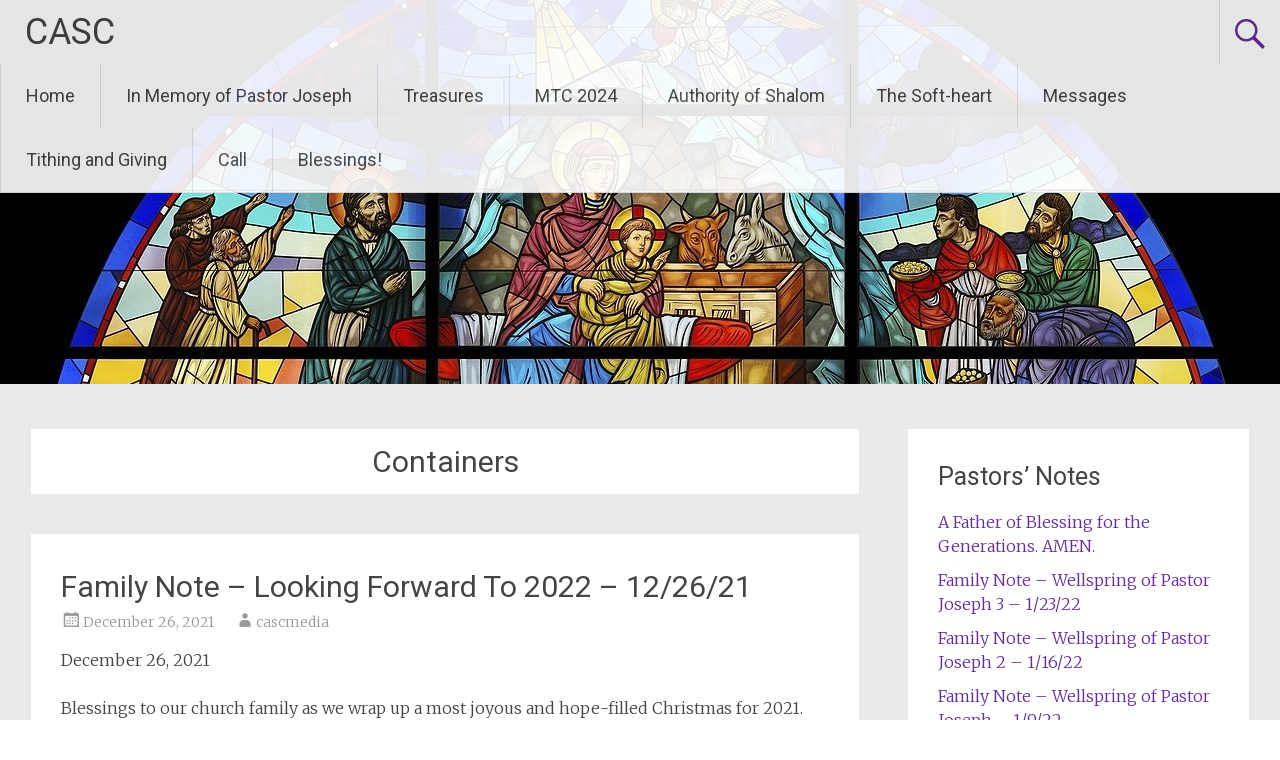

--- FILE ---
content_type: text/html; charset=UTF-8
request_url: https://cascchurch.org/tag/containers
body_size: 10143
content:
<!DOCTYPE html>
<html lang="en-US">
<head>
<meta charset="UTF-8">
<meta name="viewport" content="width=device-width, initial-scale=1">
<link rel="profile" href="https://gmpg.org/xfn/11">
<meta name='robots' content='index, follow, max-image-preview:large, max-snippet:-1, max-video-preview:-1' />

	<!-- This site is optimized with the Yoast SEO plugin v16.4 - https://yoast.com/wordpress/plugins/seo/ -->
	<title>Containers Archives - CASC</title>
	<link rel="canonical" href="https://cascchurch.org/tag/containers" />
	<meta property="og:locale" content="en_US" />
	<meta property="og:type" content="article" />
	<meta property="og:title" content="Containers Archives - CASC" />
	<meta property="og:url" content="https://cascchurch.org/tag/containers" />
	<meta property="og:site_name" content="CASC" />
	<meta name="twitter:card" content="summary_large_image" />
	<script type="application/ld+json" class="yoast-schema-graph">{"@context":"https://schema.org","@graph":[{"@type":"WebSite","@id":"https://cascchurch.org/#website","url":"https://cascchurch.org/","name":"CASC","description":"Preparing Followers of Jesus","potentialAction":[{"@type":"SearchAction","target":"https://cascchurch.org/?s={search_term_string}","query-input":"required name=search_term_string"}],"inLanguage":"en-US"},{"@type":"CollectionPage","@id":"https://cascchurch.org/tag/containers#webpage","url":"https://cascchurch.org/tag/containers","name":"Containers Archives - CASC","isPartOf":{"@id":"https://cascchurch.org/#website"},"breadcrumb":{"@id":"https://cascchurch.org/tag/containers#breadcrumb"},"inLanguage":"en-US","potentialAction":[{"@type":"ReadAction","target":["https://cascchurch.org/tag/containers"]}]},{"@type":"BreadcrumbList","@id":"https://cascchurch.org/tag/containers#breadcrumb","itemListElement":[{"@type":"ListItem","position":1,"item":{"@type":"WebPage","@id":"https://cascchurch.org/","url":"https://cascchurch.org/","name":"Home"}},{"@type":"ListItem","position":2,"item":{"@id":"https://cascchurch.org/tag/containers#webpage"}}]}]}</script>
	<!-- / Yoast SEO plugin. -->


<link rel='dns-prefetch' href='//fonts.googleapis.com' />
<link rel="alternate" type="application/rss+xml" title="CASC &raquo; Feed" href="https://cascchurch.org/feed" />
<link rel="alternate" type="application/rss+xml" title="CASC &raquo; Comments Feed" href="https://cascchurch.org/comments/feed" />
<link rel="alternate" type="application/rss+xml" title="CASC &raquo; Containers Tag Feed" href="https://cascchurch.org/tag/containers/feed" />
<script type="text/javascript">
/* <![CDATA[ */
window._wpemojiSettings = {"baseUrl":"https:\/\/s.w.org\/images\/core\/emoji\/15.0.3\/72x72\/","ext":".png","svgUrl":"https:\/\/s.w.org\/images\/core\/emoji\/15.0.3\/svg\/","svgExt":".svg","source":{"concatemoji":"https:\/\/cascchurch.org\/wp-includes\/js\/wp-emoji-release.min.js?ver=6.5.7"}};
/*! This file is auto-generated */
!function(i,n){var o,s,e;function c(e){try{var t={supportTests:e,timestamp:(new Date).valueOf()};sessionStorage.setItem(o,JSON.stringify(t))}catch(e){}}function p(e,t,n){e.clearRect(0,0,e.canvas.width,e.canvas.height),e.fillText(t,0,0);var t=new Uint32Array(e.getImageData(0,0,e.canvas.width,e.canvas.height).data),r=(e.clearRect(0,0,e.canvas.width,e.canvas.height),e.fillText(n,0,0),new Uint32Array(e.getImageData(0,0,e.canvas.width,e.canvas.height).data));return t.every(function(e,t){return e===r[t]})}function u(e,t,n){switch(t){case"flag":return n(e,"\ud83c\udff3\ufe0f\u200d\u26a7\ufe0f","\ud83c\udff3\ufe0f\u200b\u26a7\ufe0f")?!1:!n(e,"\ud83c\uddfa\ud83c\uddf3","\ud83c\uddfa\u200b\ud83c\uddf3")&&!n(e,"\ud83c\udff4\udb40\udc67\udb40\udc62\udb40\udc65\udb40\udc6e\udb40\udc67\udb40\udc7f","\ud83c\udff4\u200b\udb40\udc67\u200b\udb40\udc62\u200b\udb40\udc65\u200b\udb40\udc6e\u200b\udb40\udc67\u200b\udb40\udc7f");case"emoji":return!n(e,"\ud83d\udc26\u200d\u2b1b","\ud83d\udc26\u200b\u2b1b")}return!1}function f(e,t,n){var r="undefined"!=typeof WorkerGlobalScope&&self instanceof WorkerGlobalScope?new OffscreenCanvas(300,150):i.createElement("canvas"),a=r.getContext("2d",{willReadFrequently:!0}),o=(a.textBaseline="top",a.font="600 32px Arial",{});return e.forEach(function(e){o[e]=t(a,e,n)}),o}function t(e){var t=i.createElement("script");t.src=e,t.defer=!0,i.head.appendChild(t)}"undefined"!=typeof Promise&&(o="wpEmojiSettingsSupports",s=["flag","emoji"],n.supports={everything:!0,everythingExceptFlag:!0},e=new Promise(function(e){i.addEventListener("DOMContentLoaded",e,{once:!0})}),new Promise(function(t){var n=function(){try{var e=JSON.parse(sessionStorage.getItem(o));if("object"==typeof e&&"number"==typeof e.timestamp&&(new Date).valueOf()<e.timestamp+604800&&"object"==typeof e.supportTests)return e.supportTests}catch(e){}return null}();if(!n){if("undefined"!=typeof Worker&&"undefined"!=typeof OffscreenCanvas&&"undefined"!=typeof URL&&URL.createObjectURL&&"undefined"!=typeof Blob)try{var e="postMessage("+f.toString()+"("+[JSON.stringify(s),u.toString(),p.toString()].join(",")+"));",r=new Blob([e],{type:"text/javascript"}),a=new Worker(URL.createObjectURL(r),{name:"wpTestEmojiSupports"});return void(a.onmessage=function(e){c(n=e.data),a.terminate(),t(n)})}catch(e){}c(n=f(s,u,p))}t(n)}).then(function(e){for(var t in e)n.supports[t]=e[t],n.supports.everything=n.supports.everything&&n.supports[t],"flag"!==t&&(n.supports.everythingExceptFlag=n.supports.everythingExceptFlag&&n.supports[t]);n.supports.everythingExceptFlag=n.supports.everythingExceptFlag&&!n.supports.flag,n.DOMReady=!1,n.readyCallback=function(){n.DOMReady=!0}}).then(function(){return e}).then(function(){var e;n.supports.everything||(n.readyCallback(),(e=n.source||{}).concatemoji?t(e.concatemoji):e.wpemoji&&e.twemoji&&(t(e.twemoji),t(e.wpemoji)))}))}((window,document),window._wpemojiSettings);
/* ]]> */
</script>
<style id='wp-emoji-styles-inline-css' type='text/css'>

	img.wp-smiley, img.emoji {
		display: inline !important;
		border: none !important;
		box-shadow: none !important;
		height: 1em !important;
		width: 1em !important;
		margin: 0 0.07em !important;
		vertical-align: -0.1em !important;
		background: none !important;
		padding: 0 !important;
	}
</style>
<link rel='stylesheet' id='wp-block-library-css' href='https://cascchurch.org/wp-includes/css/dist/block-library/style.min.css?ver=6.5.7' type='text/css' media='all' />
<style id='wp-block-library-theme-inline-css' type='text/css'>
.wp-block-audio figcaption{color:#555;font-size:13px;text-align:center}.is-dark-theme .wp-block-audio figcaption{color:#ffffffa6}.wp-block-audio{margin:0 0 1em}.wp-block-code{border:1px solid #ccc;border-radius:4px;font-family:Menlo,Consolas,monaco,monospace;padding:.8em 1em}.wp-block-embed figcaption{color:#555;font-size:13px;text-align:center}.is-dark-theme .wp-block-embed figcaption{color:#ffffffa6}.wp-block-embed{margin:0 0 1em}.blocks-gallery-caption{color:#555;font-size:13px;text-align:center}.is-dark-theme .blocks-gallery-caption{color:#ffffffa6}.wp-block-image figcaption{color:#555;font-size:13px;text-align:center}.is-dark-theme .wp-block-image figcaption{color:#ffffffa6}.wp-block-image{margin:0 0 1em}.wp-block-pullquote{border-bottom:4px solid;border-top:4px solid;color:currentColor;margin-bottom:1.75em}.wp-block-pullquote cite,.wp-block-pullquote footer,.wp-block-pullquote__citation{color:currentColor;font-size:.8125em;font-style:normal;text-transform:uppercase}.wp-block-quote{border-left:.25em solid;margin:0 0 1.75em;padding-left:1em}.wp-block-quote cite,.wp-block-quote footer{color:currentColor;font-size:.8125em;font-style:normal;position:relative}.wp-block-quote.has-text-align-right{border-left:none;border-right:.25em solid;padding-left:0;padding-right:1em}.wp-block-quote.has-text-align-center{border:none;padding-left:0}.wp-block-quote.is-large,.wp-block-quote.is-style-large,.wp-block-quote.is-style-plain{border:none}.wp-block-search .wp-block-search__label{font-weight:700}.wp-block-search__button{border:1px solid #ccc;padding:.375em .625em}:where(.wp-block-group.has-background){padding:1.25em 2.375em}.wp-block-separator.has-css-opacity{opacity:.4}.wp-block-separator{border:none;border-bottom:2px solid;margin-left:auto;margin-right:auto}.wp-block-separator.has-alpha-channel-opacity{opacity:1}.wp-block-separator:not(.is-style-wide):not(.is-style-dots){width:100px}.wp-block-separator.has-background:not(.is-style-dots){border-bottom:none;height:1px}.wp-block-separator.has-background:not(.is-style-wide):not(.is-style-dots){height:2px}.wp-block-table{margin:0 0 1em}.wp-block-table td,.wp-block-table th{word-break:normal}.wp-block-table figcaption{color:#555;font-size:13px;text-align:center}.is-dark-theme .wp-block-table figcaption{color:#ffffffa6}.wp-block-video figcaption{color:#555;font-size:13px;text-align:center}.is-dark-theme .wp-block-video figcaption{color:#ffffffa6}.wp-block-video{margin:0 0 1em}.wp-block-template-part.has-background{margin-bottom:0;margin-top:0;padding:1.25em 2.375em}
</style>
<link rel='stylesheet' id='gdm-gutenberg-block-backend-js-css' href='https://cascchurch.org/wp-content/plugins/google-drive-embedder/css/gdm-blocks.css?ver=6.5.7' type='text/css' media='all' />
<style id='classic-theme-styles-inline-css' type='text/css'>
/*! This file is auto-generated */
.wp-block-button__link{color:#fff;background-color:#32373c;border-radius:9999px;box-shadow:none;text-decoration:none;padding:calc(.667em + 2px) calc(1.333em + 2px);font-size:1.125em}.wp-block-file__button{background:#32373c;color:#fff;text-decoration:none}
</style>
<style id='global-styles-inline-css' type='text/css'>
body{--wp--preset--color--black: #000000;--wp--preset--color--cyan-bluish-gray: #abb8c3;--wp--preset--color--white: #ffffff;--wp--preset--color--pale-pink: #f78da7;--wp--preset--color--vivid-red: #cf2e2e;--wp--preset--color--luminous-vivid-orange: #ff6900;--wp--preset--color--luminous-vivid-amber: #fcb900;--wp--preset--color--light-green-cyan: #7bdcb5;--wp--preset--color--vivid-green-cyan: #00d084;--wp--preset--color--pale-cyan-blue: #8ed1fc;--wp--preset--color--vivid-cyan-blue: #0693e3;--wp--preset--color--vivid-purple: #9b51e0;--wp--preset--gradient--vivid-cyan-blue-to-vivid-purple: linear-gradient(135deg,rgba(6,147,227,1) 0%,rgb(155,81,224) 100%);--wp--preset--gradient--light-green-cyan-to-vivid-green-cyan: linear-gradient(135deg,rgb(122,220,180) 0%,rgb(0,208,130) 100%);--wp--preset--gradient--luminous-vivid-amber-to-luminous-vivid-orange: linear-gradient(135deg,rgba(252,185,0,1) 0%,rgba(255,105,0,1) 100%);--wp--preset--gradient--luminous-vivid-orange-to-vivid-red: linear-gradient(135deg,rgba(255,105,0,1) 0%,rgb(207,46,46) 100%);--wp--preset--gradient--very-light-gray-to-cyan-bluish-gray: linear-gradient(135deg,rgb(238,238,238) 0%,rgb(169,184,195) 100%);--wp--preset--gradient--cool-to-warm-spectrum: linear-gradient(135deg,rgb(74,234,220) 0%,rgb(151,120,209) 20%,rgb(207,42,186) 40%,rgb(238,44,130) 60%,rgb(251,105,98) 80%,rgb(254,248,76) 100%);--wp--preset--gradient--blush-light-purple: linear-gradient(135deg,rgb(255,206,236) 0%,rgb(152,150,240) 100%);--wp--preset--gradient--blush-bordeaux: linear-gradient(135deg,rgb(254,205,165) 0%,rgb(254,45,45) 50%,rgb(107,0,62) 100%);--wp--preset--gradient--luminous-dusk: linear-gradient(135deg,rgb(255,203,112) 0%,rgb(199,81,192) 50%,rgb(65,88,208) 100%);--wp--preset--gradient--pale-ocean: linear-gradient(135deg,rgb(255,245,203) 0%,rgb(182,227,212) 50%,rgb(51,167,181) 100%);--wp--preset--gradient--electric-grass: linear-gradient(135deg,rgb(202,248,128) 0%,rgb(113,206,126) 100%);--wp--preset--gradient--midnight: linear-gradient(135deg,rgb(2,3,129) 0%,rgb(40,116,252) 100%);--wp--preset--font-size--small: 13px;--wp--preset--font-size--medium: 20px;--wp--preset--font-size--large: 36px;--wp--preset--font-size--x-large: 42px;--wp--preset--spacing--20: 0.44rem;--wp--preset--spacing--30: 0.67rem;--wp--preset--spacing--40: 1rem;--wp--preset--spacing--50: 1.5rem;--wp--preset--spacing--60: 2.25rem;--wp--preset--spacing--70: 3.38rem;--wp--preset--spacing--80: 5.06rem;--wp--preset--shadow--natural: 6px 6px 9px rgba(0, 0, 0, 0.2);--wp--preset--shadow--deep: 12px 12px 50px rgba(0, 0, 0, 0.4);--wp--preset--shadow--sharp: 6px 6px 0px rgba(0, 0, 0, 0.2);--wp--preset--shadow--outlined: 6px 6px 0px -3px rgba(255, 255, 255, 1), 6px 6px rgba(0, 0, 0, 1);--wp--preset--shadow--crisp: 6px 6px 0px rgba(0, 0, 0, 1);}:where(.is-layout-flex){gap: 0.5em;}:where(.is-layout-grid){gap: 0.5em;}body .is-layout-flex{display: flex;}body .is-layout-flex{flex-wrap: wrap;align-items: center;}body .is-layout-flex > *{margin: 0;}body .is-layout-grid{display: grid;}body .is-layout-grid > *{margin: 0;}:where(.wp-block-columns.is-layout-flex){gap: 2em;}:where(.wp-block-columns.is-layout-grid){gap: 2em;}:where(.wp-block-post-template.is-layout-flex){gap: 1.25em;}:where(.wp-block-post-template.is-layout-grid){gap: 1.25em;}.has-black-color{color: var(--wp--preset--color--black) !important;}.has-cyan-bluish-gray-color{color: var(--wp--preset--color--cyan-bluish-gray) !important;}.has-white-color{color: var(--wp--preset--color--white) !important;}.has-pale-pink-color{color: var(--wp--preset--color--pale-pink) !important;}.has-vivid-red-color{color: var(--wp--preset--color--vivid-red) !important;}.has-luminous-vivid-orange-color{color: var(--wp--preset--color--luminous-vivid-orange) !important;}.has-luminous-vivid-amber-color{color: var(--wp--preset--color--luminous-vivid-amber) !important;}.has-light-green-cyan-color{color: var(--wp--preset--color--light-green-cyan) !important;}.has-vivid-green-cyan-color{color: var(--wp--preset--color--vivid-green-cyan) !important;}.has-pale-cyan-blue-color{color: var(--wp--preset--color--pale-cyan-blue) !important;}.has-vivid-cyan-blue-color{color: var(--wp--preset--color--vivid-cyan-blue) !important;}.has-vivid-purple-color{color: var(--wp--preset--color--vivid-purple) !important;}.has-black-background-color{background-color: var(--wp--preset--color--black) !important;}.has-cyan-bluish-gray-background-color{background-color: var(--wp--preset--color--cyan-bluish-gray) !important;}.has-white-background-color{background-color: var(--wp--preset--color--white) !important;}.has-pale-pink-background-color{background-color: var(--wp--preset--color--pale-pink) !important;}.has-vivid-red-background-color{background-color: var(--wp--preset--color--vivid-red) !important;}.has-luminous-vivid-orange-background-color{background-color: var(--wp--preset--color--luminous-vivid-orange) !important;}.has-luminous-vivid-amber-background-color{background-color: var(--wp--preset--color--luminous-vivid-amber) !important;}.has-light-green-cyan-background-color{background-color: var(--wp--preset--color--light-green-cyan) !important;}.has-vivid-green-cyan-background-color{background-color: var(--wp--preset--color--vivid-green-cyan) !important;}.has-pale-cyan-blue-background-color{background-color: var(--wp--preset--color--pale-cyan-blue) !important;}.has-vivid-cyan-blue-background-color{background-color: var(--wp--preset--color--vivid-cyan-blue) !important;}.has-vivid-purple-background-color{background-color: var(--wp--preset--color--vivid-purple) !important;}.has-black-border-color{border-color: var(--wp--preset--color--black) !important;}.has-cyan-bluish-gray-border-color{border-color: var(--wp--preset--color--cyan-bluish-gray) !important;}.has-white-border-color{border-color: var(--wp--preset--color--white) !important;}.has-pale-pink-border-color{border-color: var(--wp--preset--color--pale-pink) !important;}.has-vivid-red-border-color{border-color: var(--wp--preset--color--vivid-red) !important;}.has-luminous-vivid-orange-border-color{border-color: var(--wp--preset--color--luminous-vivid-orange) !important;}.has-luminous-vivid-amber-border-color{border-color: var(--wp--preset--color--luminous-vivid-amber) !important;}.has-light-green-cyan-border-color{border-color: var(--wp--preset--color--light-green-cyan) !important;}.has-vivid-green-cyan-border-color{border-color: var(--wp--preset--color--vivid-green-cyan) !important;}.has-pale-cyan-blue-border-color{border-color: var(--wp--preset--color--pale-cyan-blue) !important;}.has-vivid-cyan-blue-border-color{border-color: var(--wp--preset--color--vivid-cyan-blue) !important;}.has-vivid-purple-border-color{border-color: var(--wp--preset--color--vivid-purple) !important;}.has-vivid-cyan-blue-to-vivid-purple-gradient-background{background: var(--wp--preset--gradient--vivid-cyan-blue-to-vivid-purple) !important;}.has-light-green-cyan-to-vivid-green-cyan-gradient-background{background: var(--wp--preset--gradient--light-green-cyan-to-vivid-green-cyan) !important;}.has-luminous-vivid-amber-to-luminous-vivid-orange-gradient-background{background: var(--wp--preset--gradient--luminous-vivid-amber-to-luminous-vivid-orange) !important;}.has-luminous-vivid-orange-to-vivid-red-gradient-background{background: var(--wp--preset--gradient--luminous-vivid-orange-to-vivid-red) !important;}.has-very-light-gray-to-cyan-bluish-gray-gradient-background{background: var(--wp--preset--gradient--very-light-gray-to-cyan-bluish-gray) !important;}.has-cool-to-warm-spectrum-gradient-background{background: var(--wp--preset--gradient--cool-to-warm-spectrum) !important;}.has-blush-light-purple-gradient-background{background: var(--wp--preset--gradient--blush-light-purple) !important;}.has-blush-bordeaux-gradient-background{background: var(--wp--preset--gradient--blush-bordeaux) !important;}.has-luminous-dusk-gradient-background{background: var(--wp--preset--gradient--luminous-dusk) !important;}.has-pale-ocean-gradient-background{background: var(--wp--preset--gradient--pale-ocean) !important;}.has-electric-grass-gradient-background{background: var(--wp--preset--gradient--electric-grass) !important;}.has-midnight-gradient-background{background: var(--wp--preset--gradient--midnight) !important;}.has-small-font-size{font-size: var(--wp--preset--font-size--small) !important;}.has-medium-font-size{font-size: var(--wp--preset--font-size--medium) !important;}.has-large-font-size{font-size: var(--wp--preset--font-size--large) !important;}.has-x-large-font-size{font-size: var(--wp--preset--font-size--x-large) !important;}
.wp-block-navigation a:where(:not(.wp-element-button)){color: inherit;}
:where(.wp-block-post-template.is-layout-flex){gap: 1.25em;}:where(.wp-block-post-template.is-layout-grid){gap: 1.25em;}
:where(.wp-block-columns.is-layout-flex){gap: 2em;}:where(.wp-block-columns.is-layout-grid){gap: 2em;}
.wp-block-pullquote{font-size: 1.5em;line-height: 1.6;}
</style>
<link rel='stylesheet' id='radiate-style-css' href='https://cascchurch.org/wp-content/themes/radiate/style.css?ver=6.5.7' type='text/css' media='all' />
<link rel='stylesheet' id='radiate-google-fonts-css' href='//fonts.googleapis.com/css?family=Roboto%7CMerriweather%3A400%2C300&#038;ver=6.5.7' type='text/css' media='all' />
<link rel='stylesheet' id='radiate-genericons-css' href='https://cascchurch.org/wp-content/themes/radiate/genericons/genericons.css?ver=3.3.1' type='text/css' media='all' />
<script type="text/javascript" src="https://cascchurch.org/wp-content/plugins/1and1-wordpress-assistant/js/cookies.js?ver=6.5.7" id="1and1-wp-cookies-js"></script>
<script type="text/javascript" src="https://cascchurch.org/wp-includes/js/jquery/jquery.min.js?ver=3.7.1" id="jquery-core-js"></script>
<script type="text/javascript" src="https://cascchurch.org/wp-includes/js/jquery/jquery-migrate.min.js?ver=3.4.1" id="jquery-migrate-js"></script>
<!--[if lte IE 8]>
<script type="text/javascript" src="https://cascchurch.org/wp-content/themes/radiate/js/html5shiv.js?ver=3.7.3" id="html5shiv-js"></script>
<![endif]-->
<link rel="https://api.w.org/" href="https://cascchurch.org/wp-json/" /><link rel="alternate" type="application/json" href="https://cascchurch.org/wp-json/wp/v2/tags/29" /><link rel="EditURI" type="application/rsd+xml" title="RSD" href="https://cascchurch.org/xmlrpc.php?rsd" />
<meta name="generator" content="WordPress 6.5.7" />
<style type="text/css">.recentcomments a{display:inline !important;padding:0 !important;margin:0 !important;}</style><link rel="icon" href="https://cascchurch.org/wp-content/uploads/2020/12/cropped-Colored-Window-2-32x32.jpg" sizes="32x32" />
<link rel="icon" href="https://cascchurch.org/wp-content/uploads/2020/12/cropped-Colored-Window-2-192x192.jpg" sizes="192x192" />
<link rel="apple-touch-icon" href="https://cascchurch.org/wp-content/uploads/2020/12/cropped-Colored-Window-2-180x180.jpg" />
<meta name="msapplication-TileImage" content="https://cascchurch.org/wp-content/uploads/2020/12/cropped-Colored-Window-2-270x270.jpg" />
		<style type="text/css" id="custom-header-css">
			#parallax-bg {
			background-image: url('https://cascchurch.org/wp-content/uploads/2020/12/cropped-Colored-Window-1.jpg'); background-repeat: repeat-x; background-position: center top; background-attachment: scroll;			}

			#masthead {
				margin-bottom: 384px;
			}

			@media only screen and (max-width: 600px) {
				#masthead {
					margin-bottom: 316px;
				}
			}
		</style>
			<style type="text/css" id="custom-background-css">
			body.custom-background {
				background: none !important;
			}

			#content {
			background-color: #EAEAEA;			}
		</style>
	</head>

<body class="archive tag tag-containers tag-29 wp-embed-responsive">


<div id="parallax-bg">
	</div>
<div id="page" class="hfeed site">
	<a class="skip-link screen-reader-text" href="#content">Skip to content</a>

		<header id="masthead" class="site-header" role="banner">
		<div class="header-wrap clearfix">
			<div class="site-branding">
                           <h3 class="site-title"><a href="https://cascchurch.org/" title="CASC" rel="home">CASC</a></h3>
                                       <p class="site-description">Preparing Followers of Jesus</p>
            			</div>

							<div class="header-search-icon"></div>
				<form role="search" method="get" class="search-form" action="https://cascchurch.org/">
	<label>
		<span class="screen-reader-text">Search for:</span>
		<input type="search" class="search-field" placeholder="Search &hellip;" value="" name="s">
	</label>
	<input type="submit" class="search-submit" value="Search">
</form>

			<nav id="site-navigation" class="main-navigation" role="navigation">
				<h4 class="menu-toggle"></h4>

				<div class="menu-primary-container"><ul id="menu-menu-1" class="clearfix "><li id="menu-item-106" class="menu-item menu-item-type-post_type menu-item-object-page menu-item-home menu-item-106"><a href="https://cascchurch.org/">Home</a></li>
<li id="menu-item-932" class="menu-item menu-item-type-post_type menu-item-object-post menu-item-932"><a href="https://cascchurch.org/a-father-of-blessing-for-the-generations-amen">In Memory of Pastor Joseph</a></li>
<li id="menu-item-110" class="menu-item menu-item-type-post_type menu-item-object-page menu-item-110"><a href="https://cascchurch.org/treasures">Treasures</a></li>
<li id="menu-item-843" class="menu-item menu-item-type-post_type menu-item-object-page menu-item-843"><a href="https://cascchurch.org/mtc-2024">MTC 2024</a></li>
<li id="menu-item-190" class="menu-item menu-item-type-post_type menu-item-object-page menu-item-190"><a href="https://cascchurch.org/shalom-2021">Authority of Shalom</a></li>
<li id="menu-item-288" class="menu-item menu-item-type-post_type menu-item-object-page menu-item-288"><a href="https://cascchurch.org/the-soft-heart">The Soft-heart</a></li>
<li id="menu-item-108" class="menu-item menu-item-type-post_type menu-item-object-page menu-item-108"><a href="https://cascchurch.org/messages">Messages</a></li>
<li id="menu-item-109" class="menu-item menu-item-type-post_type menu-item-object-page menu-item-109"><a href="https://cascchurch.org/tithing-giving">Tithing and Giving</a></li>
<li id="menu-item-107" class="menu-item menu-item-type-post_type menu-item-object-page menu-item-107"><a href="https://cascchurch.org/welcome-to-http-cascchurch-org">Call</a></li>
<li id="menu-item-175" class="menu-item menu-item-type-post_type menu-item-object-page menu-item-175"><a href="https://cascchurch.org/blessings">Blessings!</a></li>
</ul></div>			</nav><!-- #site-navigation -->
		</div><!-- .inner-wrap header-wrap -->
	</header><!-- #masthead -->

	<div id="content" class="site-content">
		<div class="inner-wrap">

	<section id="primary" class="content-area">
		<main id="main" class="site-main" role="main">

		
			<header class="page-header">
				<h1 class="page-title">
					Containers				</h1>
							</header><!-- .page-header -->

						
				
<article id="post-774" class="post-774 post type-post status-publish format-standard hentry category-family-notes-2021 tag-containers tag-containment">

	
	<header class="entry-header">
		<h2 class="entry-title"><a href="https://cascchurch.org/family-note-looking-forward-to-2022" rel="bookmark">Family Note &#8211; Looking Forward To 2022 &#8211; 12/26/21</a></h2>

					<div class="entry-meta">
				<span class="posted-on"><a href="https://cascchurch.org/family-note-looking-forward-to-2022" rel="bookmark"><time class="entry-date published" datetime="2021-12-26T01:25:08-06:00">December 26, 2021</time><time class="updated" datetime="2022-01-04T22:31:38-06:00">January 4, 2022</time></a></span><span class="byline"><span class="author vcard"><a class="url fn n" href="https://cascchurch.org/author/cascmedia">cascmedia</a></span></span>			</div><!-- .entry-meta -->
			</header><!-- .entry-header -->

			<div class="entry-content">
			
<p>December 26, 2021<br><br>Blessings to our church family as we wrap up a most joyous and hope-filled Christmas for 2021.&nbsp; We have so much to be thankful for, and we stand in that thanksgiving as we step into 2022 full of anticipation.&nbsp; The Lord is leading us into 2022 for a season of &#8220;Building Containment &amp; Preparing Containers.&#8221;&nbsp; I will begin sharing on the messages of containment &amp; containers from the following passages:&nbsp;<a href="https://www.biblegateway.com/passage/?search=matt+16%3A17-20&amp;version=NKJV;CUVMPT" target="_blank" rel="noreferrer noopener">&nbsp;Matthew 16:17-20</a>&nbsp;and&nbsp;<a href="https://www.biblegateway.com/passage/?search=eph+1%3A15-21&amp;version=NKJV;CUVMPT" target="_blank" rel="noreferrer noopener">Ephesians 5:15-21</a>.<br><br>The Lord invites you to join in this gathering under the cover of our spiritual fathers and mothers.&nbsp; Let&#8217;s come and partake of this feast that the Lord has prepared for us.<br><br>If you cannot attend in person, you may connect with us via Zoom:<br><br><a href="https://us02web.zoom.us/j/6992360838?pwd=SldXeHpFVWE4MnhCU3lvY0NpRzlQQT09">https://us02web.zoom.us/j/6992360838?pwd=SldXeHpFVWE4MnhCU3lvY0NpRzlQQT09</a></p>



<p>Meeting ID: 699 236 0838<br>Passcode: 10000Call<br><br>The&nbsp;<a href="https://youtu.be/tnrkkNww8Ks" target="_blank" rel="noreferrer noopener">online</a>&nbsp;stream&nbsp;will also be available at around 10:45 AM, Central Time.&nbsp; Stream&nbsp;link:&nbsp;<a href="https://youtu.be/tnrkkNww8Ks" target="_blank" rel="noreferrer noopener">https://youtu.be/tnrkkNww8Ks</a>.&nbsp; My apologies for a mistake I made in configuring&nbsp;<a href="https://www.youtube.com/watch?v=oNvFuC6xB94" target="_blank" rel="noreferrer noopener">last week&#8217;s Youtube stream</a>, so it was not accessible.&nbsp; We have corrected that mistake.&nbsp; Thanks for your understanding.<br><br>&#8212;&#8212;&#8212;&#8212;&#8212;&#8212;&#8212;&#8212;&#8212;-<br><br>Please check the&nbsp;<a href="https://cascchurch.org/tithing-giving" target="_blank" rel="noreferrer noopener">tithing page</a>&nbsp;for ways to make your tithings to God&#8217;s house.&nbsp; May our church be a testimony of the blessings God promised in&nbsp;<a href="https://www.biblegateway.com/passage/?search=malachi+3&amp;version=NIV;CUVMPT" target="_blank" rel="noreferrer noopener">Malachi 3</a>.<br><br>Experience Emmanuel!<br><br>pdt</p>
					</div><!-- .entry-content -->
	
	<footer class="entry-meta">
									<span class="cat-links">
				<a href="https://cascchurch.org/category/family-notes-2021" rel="category tag">Family Notes 2021</a>			</span>
			
							<span class="tags-links">
				<a href="https://cascchurch.org/tag/containers" rel="tag">Containers</a>, <a href="https://cascchurch.org/tag/containment" rel="tag">Containment</a>			</span>
					
					<span class="comments-link"><a href="https://cascchurch.org/family-note-looking-forward-to-2022#respond">Leave a comment</a></span>
		
			</footer><!-- .entry-meta -->
</article><!-- #post-## -->

			
			
		
		</main><!-- #main -->
	</section><!-- #primary -->

	<div id="secondary" class="widget-area" role="complementary">
				
		<aside id="recent-posts-2" class="widget widget_recent_entries">
		<h3 class="widget-title">Pastors&#8217; Notes</h3>
		<ul>
											<li>
					<a href="https://cascchurch.org/a-father-of-blessing-for-the-generations-amen">A Father of Blessing for the Generations.  AMEN.</a>
									</li>
											<li>
					<a href="https://cascchurch.org/family-note-wellspring-of-pastor-joseph-3-1-23-22">Family Note &#8211; Wellspring of Pastor Joseph 3 &#8211; 1/23/22</a>
									</li>
											<li>
					<a href="https://cascchurch.org/family-note-wellspring-of-pastor-joseph-2-1-16-22">Family Note &#8211; Wellspring of Pastor Joseph 2 &#8211; 1/16/22</a>
									</li>
											<li>
					<a href="https://cascchurch.org/family-note-wellspring-of-pastor-joseph-1-9-22">Family Note &#8211; Wellspring of Pastor Joseph &#8211; 1/9/22</a>
									</li>
											<li>
					<a href="https://cascchurch.org/family-note-pastor-joseph-update-1-4-22">Family Note &#8211; Pastor Joseph &#8211; Strengthening of the Heart</a>
									</li>
											<li>
					<a href="https://cascchurch.org/family-note-glorious-and-bright-2022-blessings-1-2-22">Family Note &#8211; Glorious and Bright 2022 Blessings &#8211; 1/2/22</a>
									</li>
											<li>
					<a href="https://cascchurch.org/family-note-looking-forward-to-2022">Family Note &#8211; Looking Forward To 2022 &#8211; 12/26/21</a>
									</li>
											<li>
					<a href="https://cascchurch.org/family-note-2021-christmas">Family Note &#8211; 2021 Christmas</a>
									</li>
											<li>
					<a href="https://cascchurch.org/family-note-god-coming-to-us-12-19-21">Family Note &#8211; God Coming to Us &#8211; 12/19/21</a>
									</li>
											<li>
					<a href="https://cascchurch.org/family-note-walking-in-our-shoes-12-12-21">Family Note &#8211; Walking in Our Shoes &#8211; 12/12/21</a>
									</li>
					</ul>

		</aside><aside id="recent-comments-2" class="widget widget_recent_comments"><h3 class="widget-title">Recent Comments</h3><ul id="recentcomments"><li class="recentcomments"><span class="comment-author-link">Lixiao Zeng</span> on <a href="https://cascchurch.org/a-father-of-blessing-for-the-generations-amen#comment-4540">A Father of Blessing for the Generations.  AMEN.</a></li><li class="recentcomments"><span class="comment-author-link">Priscilla Wan</span> on <a href="https://cascchurch.org/a-father-of-blessing-for-the-generations-amen#comment-4565">A Father of Blessing for the Generations.  AMEN.</a></li><li class="recentcomments"><span class="comment-author-link">Pastor Robin William</span> on <a href="https://cascchurch.org/a-father-of-blessing-for-the-generations-amen#comment-4457">A Father of Blessing for the Generations.  AMEN.</a></li><li class="recentcomments"><span class="comment-author-link">Pastor Joon Hwang</span> on <a href="https://cascchurch.org/a-father-of-blessing-for-the-generations-amen#comment-4595">A Father of Blessing for the Generations.  AMEN.</a></li><li class="recentcomments"><span class="comment-author-link">Pastor Joon Hwang</span> on <a href="https://cascchurch.org/a-father-of-blessing-for-the-generations-amen#comment-4557">A Father of Blessing for the Generations.  AMEN.</a></li></ul></aside><aside id="categories-2" class="widget widget_categories"><h3 class="widget-title">Topics of Our Writing</h3><form action="https://cascchurch.org" method="get"><label class="screen-reader-text" for="cat">Topics of Our Writing</label><select  name='cat' id='cat' class='postform'>
	<option value='-1'>Select Category</option>
	<option class="level-0" value="12">Family Notes 2020</option>
	<option class="level-0" value="10">Family Notes 2021</option>
	<option class="level-0" value="30">Family Notes 2022</option>
	<option class="level-0" value="7">MTC</option>
	<option class="level-0" value="4">Purifying the Bride</option>
	<option class="level-0" value="31">Remembering Pastor Joseph</option>
	<option class="level-0" value="14">Share &amp; Prayer</option>
	<option class="level-0" value="15">Special</option>
	<option class="level-0" value="13">Uprising</option>
</select>
</form><script type="text/javascript">
/* <![CDATA[ */

(function() {
	var dropdown = document.getElementById( "cat" );
	function onCatChange() {
		if ( dropdown.options[ dropdown.selectedIndex ].value > 0 ) {
			dropdown.parentNode.submit();
		}
	}
	dropdown.onchange = onCatChange;
})();

/* ]]> */
</script>
</aside><aside id="text-3" class="widget widget_text">			<div class="textwidget"><p>We are located at:</p>
<p><strong>23W420 St Charles Rd.</strong><br />
<strong>Carol Stream, IL 60188</strong></p>
<p>See map <a href="https://www.google.com/maps/place/Christian+Assembly+of+Suburban+Chicago/@41.8960605,-88.0826451,15z/data=!4m5!3m4!1s0x0:0xc3bcb0c15b52b9f!8m2!3d41.8960605!4d-88.0826451" target="_blank" rel="noopener">here</a></p>
</div>
		</aside>	</div><!-- #secondary -->

		</div><!-- .inner-wrap -->
	</div><!-- #content -->

	<footer id="colophon" class="site-footer" role="contentinfo">
		<div class="site-info">
					<div class="copyright">Copyright &copy; 2026 <a href="https://cascchurch.org/" title="CASC" ><span>CASC</span></a>. All rights reserved. Theme: <a href="https://themegrill.com/themes/radiate" target="_blank" title="Radiate" rel="nofollow" ><span>Radiate</span></a> by ThemeGrill. Powered by <a href="http://wordpress.org" target="_blank" title="WordPress"rel="nofollow"><span>WordPress</span></a>.</div>				</div>
		</div>
	</footer><!-- #colophon -->
   <a href="#masthead" id="scroll-up"><span class="genericon genericon-collapse"></span></a>
</div><!-- #page -->

<script type="text/javascript" src="https://cascchurch.org/wp-content/themes/radiate/js/navigation.js?ver=20120206" id="radiate-navigation-js"></script>
<script type="text/javascript" src="https://cascchurch.org/wp-content/themes/radiate/js/skip-link-focus-fix.js?ver=20130115" id="radiate-skip-link-focus-fix-js"></script>
<script type="text/javascript" id="radiate-custom-js-js-extra">
/* <![CDATA[ */
var radiateScriptParam = {"radiate_image_link":"https:\/\/cascchurch.org\/wp-content\/uploads\/2020\/12\/cropped-Colored-Window-1.jpg"};
/* ]]> */
</script>
<script type="text/javascript" src="https://cascchurch.org/wp-content/themes/radiate/js/custom.js?ver=6.5.7" id="radiate-custom-js-js"></script>

</body>
</html>
